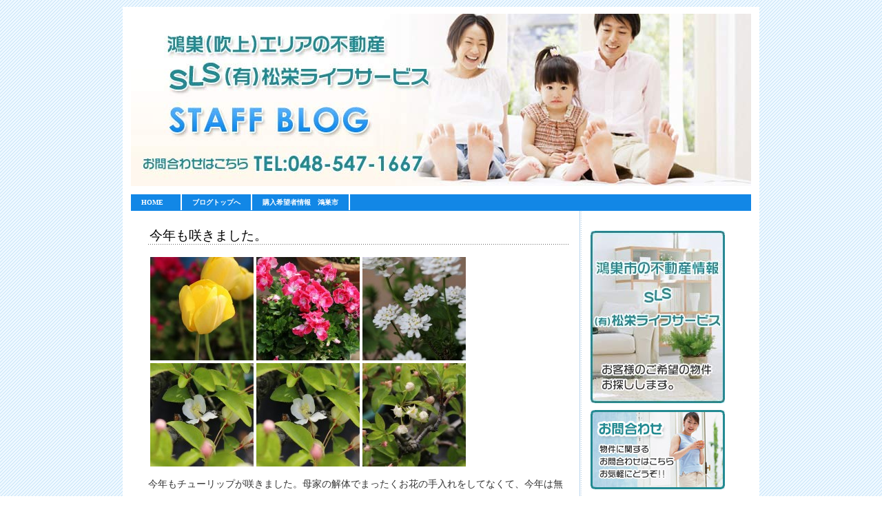

--- FILE ---
content_type: text/html; charset=UTF-8
request_url: https://www.shouei-life.co.jp/tusin/2684/
body_size: 4768
content:
<!DOCTYPE html PUBLIC "-//W3C//DTD XHTML 1.0 Transitional//EN" "http://www.w3.org/TR/xhtml1/DTD/xhtml1-transitional.dtd"><html xmlns="http://www.w3.org/1999/xhtml" lang="ja"><head profile="http://gmpg.org/xfn/11"><meta http-equiv="Content-Type" content="text/html; charset=UTF-8" /><meta http-equiv="X-UA-Compatible" content="IE=emulateIE7" /><link type="text/css" media="screen" href="https://www.shouei-life.co.jp/tusin/wp-content/cache/autoptimize/css/autoptimize_1b27b822e047cf2a09e4877456f84ce0.css" rel="stylesheet" /><link type="text/css" media="all" href="https://www.shouei-life.co.jp/tusin/wp-content/cache/autoptimize/css/autoptimize_fad0dddb456e288d915f0b96b5bc10b0.css" rel="stylesheet" /><title>今年も咲きました。 | 松栄ライフサービス通信</title><meta name="author" content="有限会社松栄ライフサービス" /><meta name="description" content="今年も咲きました。 今年もチューリップが咲きました。母家の解体でまったくお花の手入れをしてなくて、今..." /><meta name="keywords" content="松栄ライフサービス通信,ブログ" /><link rel="alternate" type="application/rss+xml" title="松栄ライフサービス通信 RSS Feed" href="https://www.shouei-life.co.jp/tusin/feed/" /><link rel="pingback" href="https://www.shouei-life.co.jp/tusin/xmlrpc.php" /><link rel="canonical" href="https://www.shouei-life.co.jp/tusin/2684/" /> <script type='text/javascript' src='https://www.shouei-life.co.jp/tusin/wp-includes/js/jquery/jquery.js'></script> <link rel='https://api.w.org/' href='https://www.shouei-life.co.jp/tusin/wp-json/' /><link rel="alternate" type="application/json+oembed" href="https://www.shouei-life.co.jp/tusin/wp-json/oembed/1.0/embed?url=https%3A%2F%2Fwww.shouei-life.co.jp%2Ftusin%2F2684%2F" /><link rel="alternate" type="text/xml+oembed" href="https://www.shouei-life.co.jp/tusin/wp-json/oembed/1.0/embed?url=https%3A%2F%2Fwww.shouei-life.co.jp%2Ftusin%2F2684%2F&#038;format=xml" /></head><body><div id="wrapper"><div id="wrapper2"><div id="header"></div><div id="tabs"><ul><li><a href="https://www.shouei-life.co.jp/">HOME</a>　</li><li><a href="/tusin/">ブログトップへ</a></li><li class="page_item page-item-544"><a href="https://www.shouei-life.co.jp/tusin/applicant/">購入希望者情報　鴻巣市</a></li></ul></div><div id="content"><div id="main"><div class="post" id="post-2684"><div class="entry"><h2><a href="https://www.shouei-life.co.jp/tusin/2684/" rel="bookmark" title="Permanent Link to 今年も咲きました。">今年も咲きました。</a></h2><table border="0"><tbody><tr><td><a href="https://www.shouei-life.co.jp/tusin/wp-content/uploads/2016/04/2016-04-13-photo-001cp.jpg" rel="lightbox[2684]"><img class="alignnone size-thumbnail wp-image-2685" title="2016-04-13 photo 001cp" src="https://www.shouei-life.co.jp/tusin/wp-content/uploads/2016/04/2016-04-13-photo-001cp-150x150.jpg" alt="" width="150" height="150" /></a></td><td><a href="https://www.shouei-life.co.jp/tusin/wp-content/uploads/2016/04/2016-04-13-photo-005cp.jpg" rel="lightbox[2684]"><img class="alignnone size-thumbnail wp-image-2686" title="2016-04-13 photo 005cp" src="https://www.shouei-life.co.jp/tusin/wp-content/uploads/2016/04/2016-04-13-photo-005cp-150x150.jpg" alt="" width="150" height="150" /></a></td><td><a href="https://www.shouei-life.co.jp/tusin/wp-content/uploads/2016/04/2016-04-13-photo-008cp.jpg" rel="lightbox[2684]"><img class="alignnone size-thumbnail wp-image-2687" title="2016-04-13 photo 008cp" src="https://www.shouei-life.co.jp/tusin/wp-content/uploads/2016/04/2016-04-13-photo-008cp-150x150.jpg" alt="" width="150" height="150" /></a></td></tr><tr><td><a href="https://www.shouei-life.co.jp/tusin/wp-content/uploads/2016/04/2016-04-16-photo-002cp.jpg" rel="lightbox[2684]"><img class="alignnone size-thumbnail wp-image-2688" title="2016-04-16 photo 002cp" src="https://www.shouei-life.co.jp/tusin/wp-content/uploads/2016/04/2016-04-16-photo-002cp-150x150.jpg" alt="" width="150" height="150" /></a></td><td><a href="https://www.shouei-life.co.jp/tusin/wp-content/uploads/2016/04/2016-04-16-photo-004cp.jpg" rel="lightbox[2684]"><img class="alignnone size-thumbnail wp-image-2689" title="2016-04-16 photo 004cp" src="https://www.shouei-life.co.jp/tusin/wp-content/uploads/2016/04/2016-04-16-photo-004cp-150x150.jpg" alt="" width="150" height="150" /></a></td><td><a href="https://www.shouei-life.co.jp/tusin/wp-content/uploads/2016/04/2016-04-16-photo-011cp.jpg" rel="lightbox[2684]"><img class="alignnone size-thumbnail wp-image-2690" title="2016-04-16 photo 011cp" src="https://www.shouei-life.co.jp/tusin/wp-content/uploads/2016/04/2016-04-16-photo-011cp-150x150.jpg" alt="" width="150" height="150" /></a></td></tr></tbody></table><p>今年もチューリップが咲きました。母家の解体でまったくお花の手入れをしてなくて、今年は無理かなと思っていましたが咲きました。ズミもたくさんの蕾を付けてくれました。受粉して今年は実を着けてくれると良いな。甘い蜜が有るのかアリさんが花を物色中です。</p></div><div class="postmetadata"><p><img style="vertical-align:-3px;" alt="categories" src="https://www.shouei-life.co.jp/tusin/wp-content/themes/magicblue/images/category.gif" height="16" width="16" /> <a href="https://www.shouei-life.co.jp/tusin/category/%e6%9d%be%e6%a0%84%e3%83%a9%e3%82%a4%e3%83%95%e3%82%b5%e3%83%bc%e3%83%93%e3%82%b9%e9%80%9a%e4%bf%a1/" rel="category tag">松栄ライフサービス通信</a> | <a href="https://www.shouei-life.co.jp/tusin/author/shouei/" title="shouei の投稿" rel="author">shouei</a> | <img style="vertical-align:-5px;" alt="datetime" src="https://www.shouei-life.co.jp/tusin/wp-content/themes/magicblue/images/clock.gif" height="16" width="16" /> 2016 年 4 月 17 日 5:09 PM</p></div><div class="entry"><h3 id="comments">コメントはまだありません <a href="#postcomment" title="コメントをどうぞ"></a></h3><p>コメントはまだありません。</p><p><a href="https://www.shouei-life.co.jp/tusin/2684/feed/">この投稿へのコメントの <abbr title="Really Simple Syndication">RSS</abbr> フィード</a> <a href="https://www.shouei-life.co.jp/tusin/2684/trackback/" rel="trackback">TrackBack URI</a></p><h3 id="postcomment">コメントをどうぞ</h3><form action="https://www.shouei-life.co.jp/tusin/wp-comments-post.php" method="post" id="commentform"><p><input type="text" name="author" id="author" value="" size="28" tabindex="1" /> <label for="author">お名前・ニックネーム</label></p><p><input type="text" name="email" id="email" value="" size="28" tabindex="2" /> <label for="email">メールアドレス</label></p><p><input type="text" name="url" id="url" value="" size="28" tabindex="3" /> <label for="url">ホームページアドレス</label></p><p style="text-align:center;"><textarea name="comment" id="comment" style="width:80%; height:100px;" tabindex="4"></textarea></p><p style="text-align:center;"><input name="submit" type="submit" id="submit" tabindex="5" value="コメントを投稿する" /> <input type="hidden" name="comment_post_ID" value="2684" /></p><p style="display: none;"><input type="hidden" id="akismet_comment_nonce" name="akismet_comment_nonce" value="d7624f3c1e" /></p><p style="display: none;"><input type="hidden" id="ak_js" name="ak_js" value="59"/></p></form><div class="cm"><p></p></div></div></div><div id="navigation"><div class="fleft"></div><div class="fright"></div></div></div><div id="sidebar"><div class="menu"><ul><li id="text-569610171" class="widget widget_text"><div class="textwidget"><div style="margin-bottom:15px;"><p style="margin-bottom:10px;"> <a href="https://www.shouei-life.co.jp/" target="_brank"> <img src="/tusin/wp-content/themes/blue-box-01/images/shouei.jpg" width="195" height="250" alt="松栄ライフサービス" border="0" /> </a></p><p> <a href="/form/form.html" target="_brank"> <img src="/tusin/wp-content/themes/blue-box-01/images/ask.jpg" width="195" height="115" alt="不動産のお問合わせはこちら" border="0" /> </a></p></div></div></li><li id="categories-569586331" class="widget widget_categories"><p class="b_mt">カテゴリー</p><ul><li class="cat-item cat-item-1"><a href="https://www.shouei-life.co.jp/tusin/category/%e6%9d%be%e6%a0%84%e3%83%a9%e3%82%a4%e3%83%95%e3%82%b5%e3%83%bc%e3%83%93%e3%82%b9%e9%80%9a%e4%bf%a1/" >松栄ライフサービス通信</a></li><li class="cat-item cat-item-3"><a href="https://www.shouei-life.co.jp/tusin/category/%e3%81%8a%e3%81%99%e3%81%99%e3%82%81%e8%b3%83%e8%b2%b8%e7%89%a9%e4%bb%b6/" >おすすめ賃貸物件</a></li><li class="cat-item cat-item-4"><a href="https://www.shouei-life.co.jp/tusin/category/%e8%b2%b8%e3%81%97%e9%a7%90%e8%bb%8a%e5%a0%b4%e6%83%85%e5%a0%b1/" >貸し駐車場情報</a></li><li class="cat-item cat-item-5"><a href="https://www.shouei-life.co.jp/tusin/category/%e6%96%b0%e7%9d%80%e7%89%a9%e4%bb%b6%e6%83%85%e5%a0%b1/" >新着物件情報</a></li><li class="cat-item cat-item-6"><a href="https://www.shouei-life.co.jp/tusin/category/%e7%9b%b8%e7%b6%9a%e3%83%bb%e7%a8%8e%e5%8b%99%e5%af%be%e7%ad%96/" >相続・税務対策</a></li></ul></li><li id="archives-2" class="widget widget_archive"><p class="b_mt">アーカイブ</p> <label class="screen-reader-text" for="archives-dropdown-2">アーカイブ</label> <select id="archives-dropdown-2" name="archive-dropdown" onchange='document.location.href=this.options[this.selectedIndex].value;'><option value="">月を選択</option><option value='https://www.shouei-life.co.jp/tusin/date/2019/05/'> 2019年5月</option><option value='https://www.shouei-life.co.jp/tusin/date/2018/11/'> 2018年11月</option><option value='https://www.shouei-life.co.jp/tusin/date/2018/08/'> 2018年8月</option><option value='https://www.shouei-life.co.jp/tusin/date/2018/02/'> 2018年2月</option><option value='https://www.shouei-life.co.jp/tusin/date/2018/01/'> 2018年1月</option><option value='https://www.shouei-life.co.jp/tusin/date/2017/12/'> 2017年12月</option><option value='https://www.shouei-life.co.jp/tusin/date/2017/06/'> 2017年6月</option><option value='https://www.shouei-life.co.jp/tusin/date/2017/05/'> 2017年5月</option><option value='https://www.shouei-life.co.jp/tusin/date/2017/04/'> 2017年4月</option><option value='https://www.shouei-life.co.jp/tusin/date/2017/03/'> 2017年3月</option><option value='https://www.shouei-life.co.jp/tusin/date/2017/02/'> 2017年2月</option><option value='https://www.shouei-life.co.jp/tusin/date/2016/07/'> 2016年7月</option><option value='https://www.shouei-life.co.jp/tusin/date/2016/06/'> 2016年6月</option><option value='https://www.shouei-life.co.jp/tusin/date/2016/04/'> 2016年4月</option><option value='https://www.shouei-life.co.jp/tusin/date/2016/02/'> 2016年2月</option><option value='https://www.shouei-life.co.jp/tusin/date/2016/01/'> 2016年1月</option><option value='https://www.shouei-life.co.jp/tusin/date/2015/12/'> 2015年12月</option><option value='https://www.shouei-life.co.jp/tusin/date/2015/11/'> 2015年11月</option><option value='https://www.shouei-life.co.jp/tusin/date/2015/10/'> 2015年10月</option><option value='https://www.shouei-life.co.jp/tusin/date/2015/09/'> 2015年9月</option><option value='https://www.shouei-life.co.jp/tusin/date/2015/07/'> 2015年7月</option><option value='https://www.shouei-life.co.jp/tusin/date/2015/05/'> 2015年5月</option><option value='https://www.shouei-life.co.jp/tusin/date/2015/04/'> 2015年4月</option><option value='https://www.shouei-life.co.jp/tusin/date/2015/03/'> 2015年3月</option><option value='https://www.shouei-life.co.jp/tusin/date/2015/02/'> 2015年2月</option><option value='https://www.shouei-life.co.jp/tusin/date/2015/01/'> 2015年1月</option><option value='https://www.shouei-life.co.jp/tusin/date/2014/11/'> 2014年11月</option><option value='https://www.shouei-life.co.jp/tusin/date/2014/10/'> 2014年10月</option><option value='https://www.shouei-life.co.jp/tusin/date/2014/09/'> 2014年9月</option><option value='https://www.shouei-life.co.jp/tusin/date/2014/08/'> 2014年8月</option><option value='https://www.shouei-life.co.jp/tusin/date/2014/07/'> 2014年7月</option><option value='https://www.shouei-life.co.jp/tusin/date/2014/06/'> 2014年6月</option><option value='https://www.shouei-life.co.jp/tusin/date/2014/05/'> 2014年5月</option><option value='https://www.shouei-life.co.jp/tusin/date/2014/04/'> 2014年4月</option><option value='https://www.shouei-life.co.jp/tusin/date/2014/03/'> 2014年3月</option><option value='https://www.shouei-life.co.jp/tusin/date/2014/01/'> 2014年1月</option><option value='https://www.shouei-life.co.jp/tusin/date/2013/11/'> 2013年11月</option><option value='https://www.shouei-life.co.jp/tusin/date/2013/10/'> 2013年10月</option><option value='https://www.shouei-life.co.jp/tusin/date/2013/09/'> 2013年9月</option><option value='https://www.shouei-life.co.jp/tusin/date/2013/05/'> 2013年5月</option><option value='https://www.shouei-life.co.jp/tusin/date/2013/04/'> 2013年4月</option><option value='https://www.shouei-life.co.jp/tusin/date/2013/03/'> 2013年3月</option><option value='https://www.shouei-life.co.jp/tusin/date/2013/01/'> 2013年1月</option><option value='https://www.shouei-life.co.jp/tusin/date/2012/12/'> 2012年12月</option><option value='https://www.shouei-life.co.jp/tusin/date/2012/11/'> 2012年11月</option><option value='https://www.shouei-life.co.jp/tusin/date/2012/09/'> 2012年9月</option><option value='https://www.shouei-life.co.jp/tusin/date/2012/08/'> 2012年8月</option><option value='https://www.shouei-life.co.jp/tusin/date/2012/07/'> 2012年7月</option><option value='https://www.shouei-life.co.jp/tusin/date/2012/06/'> 2012年6月</option><option value='https://www.shouei-life.co.jp/tusin/date/2012/05/'> 2012年5月</option><option value='https://www.shouei-life.co.jp/tusin/date/2012/04/'> 2012年4月</option><option value='https://www.shouei-life.co.jp/tusin/date/2012/03/'> 2012年3月</option><option value='https://www.shouei-life.co.jp/tusin/date/2012/02/'> 2012年2月</option><option value='https://www.shouei-life.co.jp/tusin/date/2012/01/'> 2012年1月</option><option value='https://www.shouei-life.co.jp/tusin/date/2011/12/'> 2011年12月</option><option value='https://www.shouei-life.co.jp/tusin/date/2011/11/'> 2011年11月</option><option value='https://www.shouei-life.co.jp/tusin/date/2011/10/'> 2011年10月</option><option value='https://www.shouei-life.co.jp/tusin/date/2011/05/'> 2011年5月</option><option value='https://www.shouei-life.co.jp/tusin/date/2010/11/'> 2010年11月</option><option value='https://www.shouei-life.co.jp/tusin/date/2010/10/'> 2010年10月</option><option value='https://www.shouei-life.co.jp/tusin/date/2010/08/'> 2010年8月</option><option value='https://www.shouei-life.co.jp/tusin/date/2010/07/'> 2010年7月</option><option value='https://www.shouei-life.co.jp/tusin/date/2010/06/'> 2010年6月</option><option value='https://www.shouei-life.co.jp/tusin/date/2010/05/'> 2010年5月</option><option value='https://www.shouei-life.co.jp/tusin/date/2010/04/'> 2010年4月</option><option value='https://www.shouei-life.co.jp/tusin/date/2010/03/'> 2010年3月</option><option value='https://www.shouei-life.co.jp/tusin/date/2010/01/'> 2010年1月</option><option value='https://www.shouei-life.co.jp/tusin/date/2009/12/'> 2009年12月</option><option value='https://www.shouei-life.co.jp/tusin/date/2009/11/'> 2009年11月</option><option value='https://www.shouei-life.co.jp/tusin/date/2009/10/'> 2009年10月</option> </select></li><li id="recent-posts-2" class="widget widget_recent_entries"><p class="b_mt">最近の投稿</p><ul><li> <a href="https://www.shouei-life.co.jp/tusin/3392/">女性のライフスタイルの変化</a></li><li> <a href="https://www.shouei-life.co.jp/tusin/3377/">「経済界は解雇規制をなくしたいだけ」 相次ぐ「終身雇用は限界」発言に労働弁護士が批判</a></li><li> <a href="https://www.shouei-life.co.jp/tusin/3362/">人の行く裏に道あり花の山</a></li><li> <a href="https://www.shouei-life.co.jp/tusin/3346/">伊勢神宮へ</a></li><li> <a href="https://www.shouei-life.co.jp/tusin/3337/">河津桜が今年も咲きました。</a></li></ul></li><li id="text-569586332" class="widget widget_text"><p class="b_mt">松栄ライフサービス</p><div class="textwidget">お住まいをお探しの方、松栄ライフサービスへおいで下さい。マンション・事務所ビル・店舗などの賃貸から不動産売買の仲介・管理、事業用収益物件の売買も行っております。<br /> <br />〒369-0115<br /> 埼玉県鴻巣市吹上本町1-11-9<br /> TEL ： 048-547-1667 （代）　</div></li><li id="search-2" class="widget widget_search"><form role="search" method="get" id="searchform" class="searchform" action="https://www.shouei-life.co.jp/tusin/"><div> <label class="screen-reader-text" for="s">検索:</label> <input type="text" value="" name="s" id="s" /> <input type="submit" id="searchsubmit" value="検索" /></div></form></li></ul></div><div id="subscribe"><p style="font-size: 14px;"><a href="https://www.shouei-life.co.jp/tusin/feed/"><img alt="RSS" src="https://www.shouei-life.co.jp/tusin/wp-content/themes/magicblue/images/feed-icon-16x16.gif" />RSS</a></p></div></div></div><div id="footer"><div id="footer-inner"><p>Copyright (C) <script type="text/javascript">myDate = new Date();myYear = myDate.getFullYear();document.write(myYear);</script> <a href="https://www.shouei-life.co.jp/tusin/">松栄ライフサービス通信</a> All rights reserved.</p><p class="today"> 2025/12/12[18:29:02]</p></div></div></div><div class="foot01"><p></p></div></div> <script type='text/javascript'>var JQLBSettings = {"fitToScreen":"1","resizeSpeed":"400","displayDownloadLink":"0","navbarOnTop":"0","loopImages":"","resizeCenter":"","marginSize":"0","linkTarget":"","help":"","prevLinkTitle":"previous image","nextLinkTitle":"next image","prevLinkText":"\u00ab Previous","nextLinkText":"Next \u00bb","closeTitle":"close image gallery","image":"Image ","of":" of ","download":"Download","jqlb_overlay_opacity":"80","jqlb_overlay_color":"#000000","jqlb_overlay_close":"1","jqlb_border_width":"10","jqlb_border_color":"#ffffff","jqlb_border_radius":"0","jqlb_image_info_background_transparency":"100","jqlb_image_info_bg_color":"#ffffff","jqlb_image_info_text_color":"#000000","jqlb_image_info_text_fontsize":"10","jqlb_show_text_for_image":"1","jqlb_next_image_title":"next image","jqlb_previous_image_title":"previous image","jqlb_next_button_image":"https:\/\/www.shouei-life.co.jp\/tusin\/wp-content\/plugins\/wp-lightbox-2\/styles\/images\/next.gif","jqlb_previous_button_image":"https:\/\/www.shouei-life.co.jp\/tusin\/wp-content\/plugins\/wp-lightbox-2\/styles\/images\/prev.gif","jqlb_maximum_width":"","jqlb_maximum_height":"","jqlb_show_close_button":"1","jqlb_close_image_title":"close image gallery","jqlb_close_image_max_heght":"22","jqlb_image_for_close_lightbox":"https:\/\/www.shouei-life.co.jp\/tusin\/wp-content\/plugins\/wp-lightbox-2\/styles\/images\/closelabel.gif","jqlb_keyboard_navigation":"1","jqlb_popup_size_fix":"0"};</script> <script type="text/javascript" src="/java/ga.js"></script> <script src="/java/acc.js" type="text/javascript"></script> <script type="text/javascript" defer src="https://www.shouei-life.co.jp/tusin/wp-content/cache/autoptimize/js/autoptimize_4ccd5974309a2060bb0bfbaa632c7b67.js"></script></body></html><!-- WP Fastest Cache file was created in 0.09070897102356 seconds, on 13-12-25 3:29:02 --><!-- via php -->

--- FILE ---
content_type: text/css
request_url: https://www.shouei-life.co.jp/tusin/wp-content/cache/autoptimize/css/autoptimize_1b27b822e047cf2a09e4877456f84ce0.css
body_size: 1669
content:
body{margin:0;padding:10px;color:#333;text-align:center;font-size:100.1%;background:#fff url(//www.shouei-life.co.jp/tusin/wp-content/themes/magicblue/images/bodybg.gif)}#wrapper{width:900px;margin:0 auto;padding:0 10px;text-align:left;font-size:78%;line-height:18px;background:#fff;border-left:2px solid #fff;border-right:2px solid #fff}#wrapper2{background:#fff;background:#fff url(//www.shouei-life.co.jp/tusin/wp-content/themes/magicblue/images/wrapperbg.gif) 650px 0px repeat-y;padding:0}#superheader{background-color:#fff;padding:5px 20px 5px;margin:0;height:40px}#header{clear:both;padding:10px 0;height:250px;margin:0;border-bottom:2px solid #fff;background:#fff url(//www.shouei-life.co.jp/tusin/wp-content/themes/magicblue/images/headerbg.jpg) 50% 50% no-repeat}#content{clear:both;padding:0;margin:15px 10px}#main{width:640px;float:left;margin:0;padding:0 0 10px;overflow:hidden}#sidebar{padding:0;margin:0 0 0 650px}#footer{clear:both;margin:0;padding:10px 16px;text-align:center;font-size:85%;background:#fff}#footer-inner{background:#f0f9ff;height:45px;border-top:1px solid #8cd1fd;border-bottom:1px solid #8cd1fd}#footer-inner p{padding:15px 0 20px;margin:0}#navigation{padding:5px 15px}#navigation div.fleft{float:left}#navigation div.fright{float:right}#credit{text-align:right;font-size:80%}#credit p{margin:0 10px;padding:3px}#credit p a{color:#777;font-weight:100}#credit p a:hover{color:#777}#subscribe{text-align:center}#subscribe p{margin:5px 0}p,h1,h2,h3,h4,h5,h6{margin:10px 0;padding:0}h1{font-size:190%}h2{font-size:160%}h3{font-size:120%}h4{font-size:110%}h5{font-size:100%}h6{font-size:90%}a{color:#00538a;font-weight:800;text-decoration:none}a:hover{color:#00538a;text-decoration:underline}a img{border:0}hr{height:2px;margin:5px 0;border-bottom:1px solid #ccc;border-top:1px solid #ccc}blockquote{background:#ebf7ff;padding:5px 15px;margin:3px 30px;border-left:4px solid #8cd1fd;border-top:1px solid #ebf7ff;border-right:1px solid #ebf7ff;border-bottom:1px solid #ebf7ff}form{margin:0;padding:0}fieldset{padding:10px;margin:0;border:none}legend{font-weight:800}code{font-size:90%;white-space:pre}td{vertical-align:top}#tabs{padding:0;background:#1287e6}#tabs ul{margin:0;padding:3px 0;list-style-type:none}#tabs ul li{margin:10px 0 3px 15px;padding:6px 15px 6px 0;display:inline;border-right:2px solid #fff;font-size:80%}#tabs ul li a{color:#fff}#tabs ul li a:hover{color:#a1e7fd}form#searchform2{display:block;margin:3px 0}#header h3{margin:0;padding:15px 0 0 15px;font-weight:800;font-size:200%}#header h3 a{font-weight:100;color:#000;text-decoration:none}#header h2{margin:0;letter-spacing:1px;padding:10px 0 5px 17px;font-weight:800;color:#000;font-size:90%}h2#sectiontitle{font-size:150%;font-weight:100;padding:6px 6px 6px 10px;margin:8px 10px 5px 0;color:#444;border-top:1px solid #8cd1fd;background:#ebf7ff}.post{margin:0 0 10px;padding:5px}.entry{margin:0;padding:5px 10px 8px}.post h2{color:#000;font-size:150%;font-weight:100;padding:2px 0 4px 2px;margin:0 0 15px;background:url(//www.shouei-life.co.jp/tusin/wp-content/themes/magicblue/images/dots.gif) left bottom repeat-x}.post h2 a{color:#000;text-decoration:none;font-weight:100}.post h2 a:hover{text-decoration:none;color:#000}.postmetadata{clear:both;font-size:80%;border-top:1px solid #8cd1fd;background:#ebf7ff;padding:1px 0 1px 5px;margin:0 5px}.postmetadata p{line-height:15px;padding:0;margin:3px 0}h3#comments,h3#postcomment{font-size:100%}ol#commentlist{padding:0 0 0 20px;font-size:90%;list-style-type:none}ol#commentlist li{padding:2px 10px;margin:0}ol#commentlist li p.commentheader{margin:3px 0 0;padding:1px 5px}ul#commentlist{padding:0;margin:0;list-style-type:none}ul#commentlist li{display:block;padding:0;margin:0 15px;font-size:90%;border:4px solid #fff}ul#commentlist li div.gravatar{width:40px;float:left;text-align:center;padding:5px 0 0 5px}ul#commentlist li div.gravatar img{border:2px solid #ddd}ul#commentlist li p.commentauthor{padding:0;margin:0 0 2px;overflow:hidden}ul#commentlist li p.commentheader{margin:0 0 10px;padding:0}ul#commentlist li div.commenttext{padding:0;margin:5px 10px 5px 60px}ul#commentlist li div.commenttext div.commentwrapper{background:#f0f9ff;margin:0 0 0 5px;padding:3px 8px;border-top:1px solid #8cd1fd}.menu{padding:0;font-size:12px}.menu a{font-weight:100}.menu a:hover{text-decoration:none}.menu ul{margin:0;padding:0;list-style-type:none}.menu ul li.widget{padding:2px;margin:0 0 7px}.menu ul li.widget ul{margin:0;padding:0}.menu ul li.widget ul li{padding:2px 0 2px 12px;margin:0;border-bottom:1px solid #eee;background:url(//www.shouei-life.co.jp/tusin/wp-content/themes/magicblue/images/listbullet.gif) no-repeat 0 3px}.menu ul li.widget ul li ul li{border-top:1px solid #eee;border-bottom:none !important;padding:0 0 0 11px;background:url(//www.shouei-life.co.jp/tusin/wp-content/themes/magicblue/images/listbullet.gif) no-repeat 0 1px}.menu ul li.widget p.b_mt{font-size:120%;padding:2px 0 3px 5px;margin:0;color:#222;font-weight:800;font-variant:small-caps;border-bottom:1px solid #8cd1fd;border-top:3px solid #8cd1fd;letter-spacing:2px}.menu ul li p.b_mt a{color:#023a5e;font-weight:800}.menu ul li p.b_mt a:hover{color:#023a5e;text-decoration:none}.menu form{display:block;margin:0;padding:4px}.menu input{margin:3px 0;font-size:90%}li.widget .textwidget,li.widget #search{padding:2px 5px}#wp-calendar{empty-cells:show;margin:10px auto 0;width:155px}#wp-calendar #next a{padding-right:10px;text-align:right}#wp-calendar #prev a{padding-left:10px;text-align:left}#wp-calendar a{display:block}#wp-calendar caption{text-align:center;width:100%}#wp-calendar td{padding:3px 0;text-align:center}#footer a{font-weight:100}.aligncenter,div.aligncenter{display:block;margin-left:auto;margin-right:auto}.alignleft{float:left}.alignright{float:right}.wp-caption{border:1px solid #ddd;text-align:center;background-color:#f3f3f3;padding-top:4px;margin:10px;-moz-border-radius:3px;-khtml-border-radius:3px;-webkit-border-radius:3px;border-radius:3px}.wp-caption img{margin:0;padding:0;border:0 none}.wp-caption p.wp-caption-text{font-size:11px;line-height:17px;padding:0 4px 5px;margin:0}.b_t{font-size:28px;float:left;line-height:1.3em;padding-top:3px;margin:0}.b_subt{font-size:12px;float:right}.foot01 p,.foot01 a,.foot01 a:visited{color:#999;font-size:10px}.cm{clear:both;text-align:center;padding-top:10px}.cm a{margin-right:10px;color:#ccc}p.today{font-size:10px;text-align:right;color:#999;padding-right:10px;margin-bottom:0;line-height:1em}table.applicant{border:1px solid #eee;border-collapse:collapse;margin-bottom:15px}table.applicant th{border:1px solid #eee;text-align:center;background-color:#6cc;font-size:12px;line-height:1.5em;font-weight:400;padding:6px}table.applicant td.siro{border:1px solid #eee;font-size:12px;line-height:1.5em;padding:6px;vertical-align:middle}table.applicant td.midori{border:1px solid #eee;background-color:#eef8ff;font-size:12px;line-height:1.5em;padding:6px;vertical-align:middle}p.produced_by{text-align:right;font-size:10px;font-weight:400;color:#aaa}p.produced_by img{border:0}p.produced_by a,p.produced_by a:hover,p.produced_by a:visited{color:#aaa;text-decoration:none;font-weight:400}#main div.entry p{font-size:14px;line-height:1.8em}